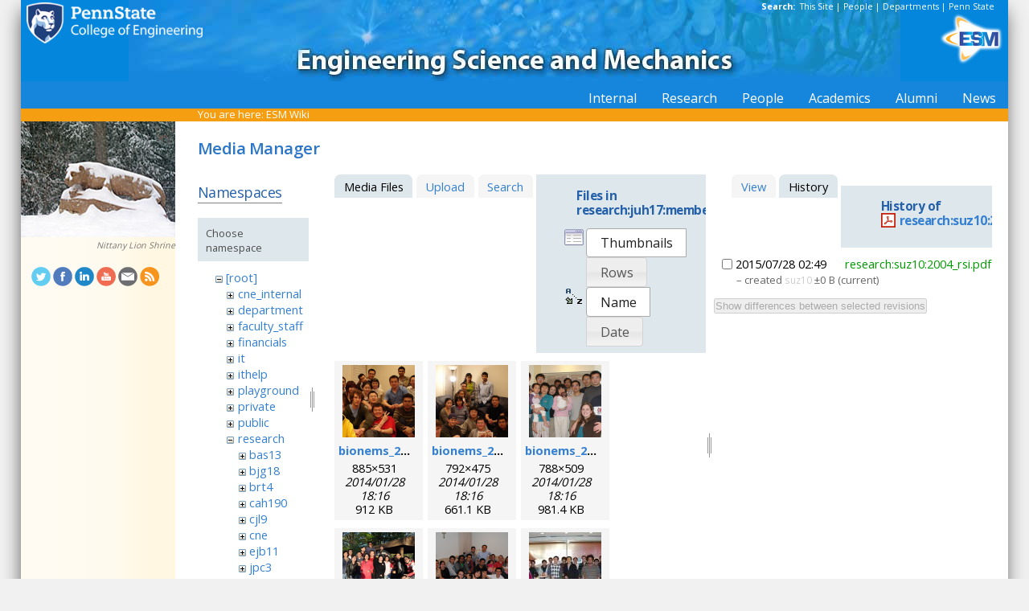

--- FILE ---
content_type: text/html; charset=utf-8
request_url: https://sites.esm.psu.edu/wiki/start?ns=research%3Ajuh17%3Amembers&tab_files=files&do=media&tab_details=history&image=research%3Asuz10%3A2004_rsi.pdf
body_size: 44646
content:
<!DOCTYPE html>
<html>
<head>
  <meta http-equiv="Content-Type" content="text/html; charset=utf-8" />
  <title>
    ESM Wiki    [ESM Wiki]
  </title>

  <meta name="generator" content="DokuWiki"/>
<meta name="robots" content="noindex,nofollow"/>
<link rel="search" type="application/opensearchdescription+xml" href="/wiki/lib/exe/opensearch.php" title="ESM Wiki"/>
<link rel="start" href="/wiki/"/>
<link rel="contents" href="/wiki/start?do=index" title="Sitemap"/>
<link rel="manifest" href="/wiki/lib/exe/manifest.php"/>
<link rel="alternate" type="application/rss+xml" title="Recent Changes" href="/wiki/feed.php"/>
<link rel="alternate" type="application/rss+xml" title="Current namespace" href="/wiki/feed.php?mode=list&amp;ns=research:juh17:members"/>
<link rel="alternate" type="text/html" title="Plain HTML" href="/wiki/_export/xhtml/start"/>
<link rel="alternate" type="text/plain" title="Wiki Markup" href="/wiki/_export/raw/start"/>
<link rel="stylesheet" href="/wiki/lib/exe/css.php?t=public&amp;tseed=d4ec959b682cd820a9917dbc21725a30"/>
<!--[if gte IE 9]><!-->
<script >/*<![CDATA[*/var NS='research:juh17:members';var JSINFO = {"id":"start","namespace":"research:juh17:members","ACT":"media","useHeadingNavigation":1,"useHeadingContent":1};
/*!]]>*/</script>
<script src="/wiki/lib/exe/jquery.php?tseed=f0349b609f9b91a485af8fd8ecd4aea4" defer="defer">/*<![CDATA[*/
/*!]]>*/</script>
<script src="/wiki/lib/exe/js.php?t=public&amp;tseed=d4ec959b682cd820a9917dbc21725a30" defer="defer">/*<![CDATA[*/
/*!]]>*/</script>
<!--<![endif]-->
<link href="/css/inside.css" rel="stylesheet" type="text/css" />
<link href='https://fonts.googleapis.com/css?family=Open+Sans:700,600,400' rel='stylesheet' type='text/css'>
  <link rel="shortcut icon" href="/wiki/lib/tpl/public/images/favicon.ico" />
<link rel="apple-touch-icon" href="/wiki/lib/tpl/public/images/apple-touch-icon.png" />
<script type="text/javascript">
  // Google Analytics by Bill Ames
  var _gaq = _gaq || [];
  _gaq.push(['_setAccount', 'UA-35002587-1']);
  _gaq.push(['_setDomainName', 'esm.psu.edu']);
  _gaq.push(['_trackPageview']);

  (function() {
    var ga = document.createElement('script'); ga.type = 'text/javascript'; ga.async = true;
    ga.src = ('https:' == document.location.protocol ? 'https://ssl' : 'http://www') + '.google-analytics.com/ga.js';
    var s = document.getElementsByTagName('script')[0]; s.parentNode.insertBefore(ga, s);
  })();

// This code prevents the clicky TOC toggling. - AJM
jQuery(document).ready(function() {
 jQuery('#dw__toc h3').off('click');
});
 
</script>
</head>
<body>
<div id="container">
<div id="multisearch"> 
	<strong>Search: </strong>&nbsp;<a href=https://sites.esm.psu.edu/search>This Site</a> | 
	<a href="http://www.psu.edu/directory/" target="_blank">People</a> | 
	<a href="http://www.psu.edu/directory/dept/" target="_blank">Departments</a> | 
	<a href="http://search.psu.edu" target="_blank">Penn State</a>
</div>
<div id="banner">
    <a href="http://www.psu.edu"><img id="psumark" src="/img2/PSU_mark_reverse-short2.png" alt="Penn State" /></a>
    <a href=http://www.esm.psu.edu><img id="bannerimg" src="/img/banner_blue.jpg" alt="ESM" /></a>
    <a href=http://www.esm.psu.edu/><span id="mobiletitle">Engineering Science<br /> and Mechanics</span><img id="ligature" src="/img2/ligature.png" alt="ESM" /></a>
</div> 
<!-- Masthead Ends Here --><div id="tabs-wrap"><div id="tabs"><ul><li><div class="dropcontainer"><a href="https://sites.esm.psu.edu/"><span>Internal</span></a><ul class="dropdown"></ul></div></li><li><div class="dropcontainer"><a href="http://www.esm.psu.edu/research/index.aspx"><span>Research</span></a><ul class="dropdown"></ul></div></li><li><div class="dropcontainer"><a href="http://www.esm.psu.edu/department/faculty-staff-list.aspx"><span>People</span></a><ul class="dropdown"><li><a href="http://www.esm.psu.edu/department/faculty-list.aspx">Faculty</a></li><li><a href="http://www.esm.psu.edu/department/staff-list.aspx">Staff</a></li><li><a href="http://www.esm.psu.edu/department/faculty-staff-list.aspx">Directory</a></li></ul></div></li><li><div class="dropcontainer"><a href="https://sites.esm.psu.edu"><span>Academics</span></a><ul class="dropdown"><li><a href="http://www.esm.psu.edu/academics/undergraduate/prospective-students.aspx">Undergrad</a></li><li><a href="http://www.esm.psu.edu/academics/graduate/prospective-students.aspx">Graduate</a></li><li><a href="http://www.esm.psu.edu/academics/graduate/one-year-masters-degree-programs.aspx">One-Year <br />Professional Degrees</a></li></ul></div></li><li><div class="dropcontainer"><a href="http://www.esm.psu.edu/alumni/index.aspx"><span>Alumni</span></a><ul class="dropdown"></ul></div></li><li><div class="dropcontainer"><a href="http://www.esm.psu.edu/news/"><span>News</span></a><ul class="dropdown"><li><a href="https://sites.esm.psu.edu/news/">Archives</a></li></ul></div></li></ul></div></div><!-- Tabs Border Starts Here -->
	<div id="tabsBorder">
	<div id="crumbs">
    
          <span class="bchead">You are here: </span><span class="home"><bdi><a href="/wiki/start" class="wikilink1" title="start" data-wiki-id="start">ESM Wiki</a></bdi></span>    	</div>
	</div> <!-- tabsBorder -->
<!-- Tabs Border Ends Here -->

<div id="middle-wrap">
<div id="navigationwrap">
<div id="navigation">
	<div id="sidebar_image"><a href="http://www.psu.edu/ur/about/shrine.html#"><img src="/litecms/media/RandomSidebarImages/46_lion_winter.jpg" width="192" height="144" alt="Nittany Lion Shrine in Winter" title="Nittany Lion Shrine in Winter" /></a><br /><a href="http://www.psu.edu/ur/about/shrine.html#">Nittany Lion Shrine</a></div>	</div> <!-- navigation end --> 
	<div id="socialmedia">
<a href="https://twitter.com/PSUESM" onclick="javascript:window.open(this.href, '', 'menubar=no,toolbar=no,resizable=yes,scrollbars=yes,height=768,width=1024');return false;">
<img src="/litecms/media/social_media/183_twitter.png" width="24" height="24" alt="Twitter Icon" title="Twitter" /></a>
<a href="https://www.facebook.com/psuesm" onclick="javascript:window.open(this.href, '', 'menubar=no,toolbar=no,resizable=yes,scrollbars=yes,height=768,width=1024');return false;"><img src="/litecms/media/social_media/177_facebook.png" width="24" height="24" alt="Facebook icon" title="Facebook" /></a>
<!-- <a href="http://www.linkedin.com/groups?gid=155040" onclick="javascript:window.open(this.href, '', 'menubar=no,toolbar=no,resizable=yes,scrollbars=yes,height=768,width=1024');return false;"><img src="/litecms/media/social_media/180_linkedin.png" width="24" height="24" alt="LinkedIn icon" title="LinkedIn" /></a> -->
<a href="https://www.linkedin.com/groups/13339066/" onclick="javascript:window.open(this.href, '', 'menubar=no,toolbar=no,resizable=yes,scrollbars=yes,height=768,width=1024');return false;"><img src="/litecms/media/social_media/180_linkedin.png" width="24" height="24" alt="LinkedIn icon" title="LinkedIn" /></a>
<a href="http://www.youtube.com/user/PSUESM" onclick="javascript:window.open(this.href, '', 'menubar=no,toolbar=no,resizable=yes,scrollbars=yes,height=768,width=1024');return false;"><img src="/litecms/media/social_media/181_youtube.png" width="24" height="24" alt="YoutTube" title="YouTube" /></a>
<a href="http://www.esm.psu.edu/contact" onclick="javascript:window.open(this.href, '', 'menubar=no,toolbar=no,resizable=yes,scrollbars=yes,height=768,width=1024');return false;"><img src="/litecms/media/social_media/185_email.png" width="24" height="24" alt="Email icon" title="Email" /></a>
<a href="http://www.esm.psu.edu/news/xml-rss2.php" onclick="javascript:window.open(this.href, '', 'menubar=no,toolbar=no,resizable=yes,scrollbars=yes,height=768,width=1024');return false;"><img src="/litecms/media/social_media/182_rss.png" width="24" height="24" alt="RSS icon" title="ESM Blog" /></a>
</div><!--socialmedia--></div> <!-- navigationwrap end -->

<div id="content-wrap">
<!-- Content Starts Here -->
<div id="content" class="dokuwiki">
<div id="mediamanager__page">
<h1>Media Manager</h1>
<div class="panel namespaces">
<h2>Namespaces</h2>
<div class="panelHeader">Choose namespace</div>
<div class="panelContent" id="media__tree">

<ul class="idx">
<li class="media level0 open"><img src="/wiki/lib/images/minus.gif" alt="−" /><div class="li"><a href="/wiki/start?ns=&amp;tab_files=files&amp;do=media&amp;tab_details=history&amp;image=research%3Asuz10%3A2004_rsi.pdf" class="idx_dir">[root]</a></div>
<ul class="idx">
<li class="media level1 closed"><img src="/wiki/lib/images/plus.gif" alt="+" /><div class="li"><a href="/wiki/start?ns=cne_internal&amp;tab_files=files&amp;do=media&amp;tab_details=history&amp;image=research%3Asuz10%3A2004_rsi.pdf" class="idx_dir">cne_internal</a></div></li>
<li class="media level1 closed"><img src="/wiki/lib/images/plus.gif" alt="+" /><div class="li"><a href="/wiki/start?ns=department&amp;tab_files=files&amp;do=media&amp;tab_details=history&amp;image=research%3Asuz10%3A2004_rsi.pdf" class="idx_dir">department</a></div></li>
<li class="media level1 closed"><img src="/wiki/lib/images/plus.gif" alt="+" /><div class="li"><a href="/wiki/start?ns=faculty_staff&amp;tab_files=files&amp;do=media&amp;tab_details=history&amp;image=research%3Asuz10%3A2004_rsi.pdf" class="idx_dir">faculty_staff</a></div></li>
<li class="media level1 closed"><img src="/wiki/lib/images/plus.gif" alt="+" /><div class="li"><a href="/wiki/start?ns=financials&amp;tab_files=files&amp;do=media&amp;tab_details=history&amp;image=research%3Asuz10%3A2004_rsi.pdf" class="idx_dir">financials</a></div></li>
<li class="media level1 closed"><img src="/wiki/lib/images/plus.gif" alt="+" /><div class="li"><a href="/wiki/start?ns=it&amp;tab_files=files&amp;do=media&amp;tab_details=history&amp;image=research%3Asuz10%3A2004_rsi.pdf" class="idx_dir">it</a></div></li>
<li class="media level1 closed"><img src="/wiki/lib/images/plus.gif" alt="+" /><div class="li"><a href="/wiki/start?ns=ithelp&amp;tab_files=files&amp;do=media&amp;tab_details=history&amp;image=research%3Asuz10%3A2004_rsi.pdf" class="idx_dir">ithelp</a></div></li>
<li class="media level1 closed"><img src="/wiki/lib/images/plus.gif" alt="+" /><div class="li"><a href="/wiki/start?ns=playground&amp;tab_files=files&amp;do=media&amp;tab_details=history&amp;image=research%3Asuz10%3A2004_rsi.pdf" class="idx_dir">playground</a></div></li>
<li class="media level1 closed"><img src="/wiki/lib/images/plus.gif" alt="+" /><div class="li"><a href="/wiki/start?ns=private&amp;tab_files=files&amp;do=media&amp;tab_details=history&amp;image=research%3Asuz10%3A2004_rsi.pdf" class="idx_dir">private</a></div></li>
<li class="media level1 closed"><img src="/wiki/lib/images/plus.gif" alt="+" /><div class="li"><a href="/wiki/start?ns=public&amp;tab_files=files&amp;do=media&amp;tab_details=history&amp;image=research%3Asuz10%3A2004_rsi.pdf" class="idx_dir">public</a></div></li>
<li class="media level1 open"><img src="/wiki/lib/images/minus.gif" alt="−" /><div class="li"><a href="/wiki/start?ns=research&amp;tab_files=files&amp;do=media&amp;tab_details=history&amp;image=research%3Asuz10%3A2004_rsi.pdf" class="idx_dir">research</a></div>
<ul class="idx">
<li class="media level2 closed"><img src="/wiki/lib/images/plus.gif" alt="+" /><div class="li"><a href="/wiki/start?ns=research%3Abas13&amp;tab_files=files&amp;do=media&amp;tab_details=history&amp;image=research%3Asuz10%3A2004_rsi.pdf" class="idx_dir">bas13</a></div></li>
<li class="media level2 closed"><img src="/wiki/lib/images/plus.gif" alt="+" /><div class="li"><a href="/wiki/start?ns=research%3Abjg18&amp;tab_files=files&amp;do=media&amp;tab_details=history&amp;image=research%3Asuz10%3A2004_rsi.pdf" class="idx_dir">bjg18</a></div></li>
<li class="media level2 closed"><img src="/wiki/lib/images/plus.gif" alt="+" /><div class="li"><a href="/wiki/start?ns=research%3Abrt4&amp;tab_files=files&amp;do=media&amp;tab_details=history&amp;image=research%3Asuz10%3A2004_rsi.pdf" class="idx_dir">brt4</a></div></li>
<li class="media level2 closed"><img src="/wiki/lib/images/plus.gif" alt="+" /><div class="li"><a href="/wiki/start?ns=research%3Acah190&amp;tab_files=files&amp;do=media&amp;tab_details=history&amp;image=research%3Asuz10%3A2004_rsi.pdf" class="idx_dir">cah190</a></div></li>
<li class="media level2 closed"><img src="/wiki/lib/images/plus.gif" alt="+" /><div class="li"><a href="/wiki/start?ns=research%3Acjl9&amp;tab_files=files&amp;do=media&amp;tab_details=history&amp;image=research%3Asuz10%3A2004_rsi.pdf" class="idx_dir">cjl9</a></div></li>
<li class="media level2 closed"><img src="/wiki/lib/images/plus.gif" alt="+" /><div class="li"><a href="/wiki/start?ns=research%3Acne&amp;tab_files=files&amp;do=media&amp;tab_details=history&amp;image=research%3Asuz10%3A2004_rsi.pdf" class="idx_dir">cne</a></div></li>
<li class="media level2 closed"><img src="/wiki/lib/images/plus.gif" alt="+" /><div class="li"><a href="/wiki/start?ns=research%3Aejb11&amp;tab_files=files&amp;do=media&amp;tab_details=history&amp;image=research%3Asuz10%3A2004_rsi.pdf" class="idx_dir">ejb11</a></div></li>
<li class="media level2 closed"><img src="/wiki/lib/images/plus.gif" alt="+" /><div class="li"><a href="/wiki/start?ns=research%3Ajpc3&amp;tab_files=files&amp;do=media&amp;tab_details=history&amp;image=research%3Asuz10%3A2004_rsi.pdf" class="idx_dir">jpc3</a></div></li>
<li class="media level2 open"><img src="/wiki/lib/images/minus.gif" alt="−" /><div class="li"><a href="/wiki/start?ns=research%3Ajuh17&amp;tab_files=files&amp;do=media&amp;tab_details=history&amp;image=research%3Asuz10%3A2004_rsi.pdf" class="idx_dir">juh17</a></div>
<ul class="idx">
<li class="media level3 closed"><img src="/wiki/lib/images/plus.gif" alt="+" /><div class="li"><a href="/wiki/start?ns=research%3Ajuh17%3Acoverimage&amp;tab_files=files&amp;do=media&amp;tab_details=history&amp;image=research%3Asuz10%3A2004_rsi.pdf" class="idx_dir">coverimage</a></div></li>
<li class="media level3 closed"><img src="/wiki/lib/images/plus.gif" alt="+" /><div class="li"><a href="/wiki/start?ns=research%3Ajuh17%3Afacilities&amp;tab_files=files&amp;do=media&amp;tab_details=history&amp;image=research%3Asuz10%3A2004_rsi.pdf" class="idx_dir">facilities</a></div></li>
<li class="media level3 closed"><img src="/wiki/lib/images/plus.gif" alt="+" /><div class="li"><a href="/wiki/start?ns=research%3Ajuh17%3Ainternal&amp;tab_files=files&amp;do=media&amp;tab_details=history&amp;image=research%3Asuz10%3A2004_rsi.pdf" class="idx_dir">internal</a></div></li>
<li class="media level3 open"><img src="/wiki/lib/images/minus.gif" alt="−" /><div class="li"><a href="/wiki/start?ns=research%3Ajuh17%3Amembers&amp;tab_files=files&amp;do=media&amp;tab_details=history&amp;image=research%3Asuz10%3A2004_rsi.pdf" class="idx_dir">members</a></div>
<ul class="idx">
<li class="media level4 closed"><img src="/wiki/lib/images/plus.gif" alt="+" /><div class="li"><a href="/wiki/start?ns=research%3Ajuh17%3Amembers%3Aahmad_ahsan_nawaz&amp;tab_files=files&amp;do=media&amp;tab_details=history&amp;image=research%3Asuz10%3A2004_rsi.pdf" class="idx_dir">ahmad_ahsan_nawaz</a></div></li>
<li class="media level4 closed"><img src="/wiki/lib/images/plus.gif" alt="+" /><div class="li"><a href="/wiki/start?ns=research%3Ajuh17%3Amembers%3Aalumni&amp;tab_files=files&amp;do=media&amp;tab_details=history&amp;image=research%3Asuz10%3A2004_rsi.pdf" class="idx_dir">alumni</a></div></li>
<li class="media level4 closed"><img src="/wiki/lib/images/plus.gif" alt="+" /><div class="li"><a href="/wiki/start?ns=research%3Ajuh17%3Amembers%3Abingxin_zhang&amp;tab_files=files&amp;do=media&amp;tab_details=history&amp;image=research%3Asuz10%3A2004_rsi.pdf" class="idx_dir">bingxin_zhang</a></div></li>
<li class="media level4 closed"><img src="/wiki/lib/images/plus.gif" alt="+" /><div class="li"><a href="/wiki/start?ns=research%3Ajuh17%3Amembers%3Abrian_kiraly&amp;tab_files=files&amp;do=media&amp;tab_details=history&amp;image=research%3Asuz10%3A2004_rsi.pdf" class="idx_dir">brian_kiraly</a></div></li>
<li class="media level4 closed"><img src="/wiki/lib/images/plus.gif" alt="+" /><div class="li"><a href="/wiki/start?ns=research%3Ajuh17%3Amembers%3Adaniel_ahmed&amp;tab_files=files&amp;do=media&amp;tab_details=history&amp;image=research%3Asuz10%3A2004_rsi.pdf" class="idx_dir">daniel_ahmed</a></div></li>
<li class="media level4 closed"><img src="/wiki/lib/images/plus.gif" alt="+" /><div class="li"><a href="/wiki/start?ns=research%3Ajuh17%3Amembers%3Adr.huang&amp;tab_files=files&amp;do=media&amp;tab_details=history&amp;image=research%3Asuz10%3A2004_rsi.pdf" class="idx_dir">dr.huang</a></div></li>
<li class="media level4 closed"><img src="/wiki/lib/images/plus.gif" alt="+" /><div class="li"><a href="/wiki/start?ns=research%3Ajuh17%3Amembers%3Ajoe_smalley&amp;tab_files=files&amp;do=media&amp;tab_details=history&amp;image=research%3Asuz10%3A2004_rsi.pdf" class="idx_dir">joe_smalley</a></div></li>
<li class="media level4 closed"><img src="/wiki/lib/images/plus.gif" alt="+" /><div class="li"><a href="/wiki/start?ns=research%3Ajuh17%3Amembers%3Amengqian_lu&amp;tab_files=files&amp;do=media&amp;tab_details=history&amp;image=research%3Asuz10%3A2004_rsi.pdf" class="idx_dir">mengqian_lu</a></div></li>
<li class="media level4 closed"><img src="/wiki/lib/images/plus.gif" alt="+" /><div class="li"><a href="/wiki/start?ns=research%3Ajuh17%3Amembers%3Amichael_lapsley&amp;tab_files=files&amp;do=media&amp;tab_details=history&amp;image=research%3Asuz10%3A2004_rsi.pdf" class="idx_dir">michael_lapsley</a></div></li>
<li class="media level4 closed"><img src="/wiki/lib/images/plus.gif" alt="+" /><div class="li"><a href="/wiki/start?ns=research%3Ajuh17%3Amembers%3Apohsun_huang&amp;tab_files=files&amp;do=media&amp;tab_details=history&amp;image=research%3Asuz10%3A2004_rsi.pdf" class="idx_dir">pohsun_huang</a></div></li>
<li class="media level4 closed"><img src="/wiki/lib/images/plus.gif" alt="+" /><div class="li"><a href="/wiki/start?ns=research%3Ajuh17%3Amembers%3Aqingzhen_hao&amp;tab_files=files&amp;do=media&amp;tab_details=history&amp;image=research%3Asuz10%3A2004_rsi.pdf" class="idx_dir">qingzhen_hao</a></div></li>
<li class="media level4 closed"><img src="/wiki/lib/images/plus.gif" alt="+" /><div class="li"><a href="/wiki/start?ns=research%3Ajuh17%3Amembers%3Asixing_li&amp;tab_files=files&amp;do=media&amp;tab_details=history&amp;image=research%3Asuz10%3A2004_rsi.pdf" class="idx_dir">sixing_li</a></div></li>
<li class="media level4 closed"><img src="/wiki/lib/images/plus.gif" alt="+" /><div class="li"><a href="/wiki/start?ns=research%3Ajuh17%3Amembers%3Asz-chin_steven_lin&amp;tab_files=files&amp;do=media&amp;tab_details=history&amp;image=research%3Asuz10%3A2004_rsi.pdf" class="idx_dir">sz-chin_steven_lin</a></div></li>
<li class="media level4 closed"><img src="/wiki/lib/images/plus.gif" alt="+" /><div class="li"><a href="/wiki/start?ns=research%3Ajuh17%3Amembers%3Aundergrad&amp;tab_files=files&amp;do=media&amp;tab_details=history&amp;image=research%3Asuz10%3A2004_rsi.pdf" class="idx_dir">undergrad</a></div></li>
<li class="media level4 closed"><img src="/wiki/lib/images/plus.gif" alt="+" /><div class="li"><a href="/wiki/start?ns=research%3Ajuh17%3Amembers%3Avisiting&amp;tab_files=files&amp;do=media&amp;tab_details=history&amp;image=research%3Asuz10%3A2004_rsi.pdf" class="idx_dir">visiting</a></div></li>
<li class="media level4 closed"><img src="/wiki/lib/images/plus.gif" alt="+" /><div class="li"><a href="/wiki/start?ns=research%3Ajuh17%3Amembers%3Axiaoyun_ding&amp;tab_files=files&amp;do=media&amp;tab_details=history&amp;image=research%3Asuz10%3A2004_rsi.pdf" class="idx_dir">xiaoyun_ding</a></div></li>
<li class="media level4 closed"><img src="/wiki/lib/images/plus.gif" alt="+" /><div class="li"><a href="/wiki/start?ns=research%3Ajuh17%3Amembers%3Ayanhui_zhao&amp;tab_files=files&amp;do=media&amp;tab_details=history&amp;image=research%3Asuz10%3A2004_rsi.pdf" class="idx_dir">yanhui_zhao</a></div></li>
<li class="media level4 closed"><img src="/wiki/lib/images/plus.gif" alt="+" /><div class="li"><a href="/wiki/start?ns=research%3Ajuh17%3Amembers%3Ayuliang_xie&amp;tab_files=files&amp;do=media&amp;tab_details=history&amp;image=research%3Asuz10%3A2004_rsi.pdf" class="idx_dir">yuliang_xie</a></div></li>
</ul>
</li>
<li class="media level3 closed"><img src="/wiki/lib/images/plus.gif" alt="+" /><div class="li"><a href="/wiki/start?ns=research%3Ajuh17%3Anews&amp;tab_files=files&amp;do=media&amp;tab_details=history&amp;image=research%3Asuz10%3A2004_rsi.pdf" class="idx_dir">news</a></div></li>
<li class="media level3 closed"><img src="/wiki/lib/images/plus.gif" alt="+" /><div class="li"><a href="/wiki/start?ns=research%3Ajuh17%3Aportraits&amp;tab_files=files&amp;do=media&amp;tab_details=history&amp;image=research%3Asuz10%3A2004_rsi.pdf" class="idx_dir">portraits</a></div></li>
<li class="media level3 closed"><img src="/wiki/lib/images/plus.gif" alt="+" /><div class="li"><a href="/wiki/start?ns=research%3Ajuh17%3Apublication&amp;tab_files=files&amp;do=media&amp;tab_details=history&amp;image=research%3Asuz10%3A2004_rsi.pdf" class="idx_dir">publication</a></div></li>
<li class="media level3 closed"><img src="/wiki/lib/images/plus.gif" alt="+" /><div class="li"><a href="/wiki/start?ns=research%3Ajuh17%3Aresearch&amp;tab_files=files&amp;do=media&amp;tab_details=history&amp;image=research%3Asuz10%3A2004_rsi.pdf" class="idx_dir">research</a></div></li>
</ul>
</li>
<li class="media level2 closed"><img src="/wiki/lib/images/plus.gif" alt="+" /><div class="li"><a href="/wiki/start?ns=research%3Alhf10&amp;tab_files=files&amp;do=media&amp;tab_details=history&amp;image=research%3Asuz10%3A2004_rsi.pdf" class="idx_dir">lhf10</a></div></li>
<li class="media level2 closed"><img src="/wiki/lib/images/plus.gif" alt="+" /><div class="li"><a href="/wiki/start?ns=research%3Amcd18&amp;tab_files=files&amp;do=media&amp;tab_details=history&amp;image=research%3Asuz10%3A2004_rsi.pdf" class="idx_dir">mcd18</a></div></li>
<li class="media level2 closed"><img src="/wiki/lib/images/plus.gif" alt="+" /><div class="li"><a href="/wiki/start?ns=research%3Amwh4&amp;tab_files=files&amp;do=media&amp;tab_details=history&amp;image=research%3Asuz10%3A2004_rsi.pdf" class="idx_dir">mwh4</a></div></li>
<li class="media level2 closed"><img src="/wiki/lib/images/plus.gif" alt="+" /><div class="li"><a href="/wiki/start?ns=research%3Amxl46&amp;tab_files=files&amp;do=media&amp;tab_details=history&amp;image=research%3Asuz10%3A2004_rsi.pdf" class="idx_dir">mxl46</a></div></li>
<li class="media level2 closed"><img src="/wiki/lib/images/plus.gif" alt="+" /><div class="li"><a href="/wiki/start?ns=research%3Aooa1&amp;tab_files=files&amp;do=media&amp;tab_details=history&amp;image=research%3Asuz10%3A2004_rsi.pdf" class="idx_dir">ooa1</a></div></li>
<li class="media level2 closed"><img src="/wiki/lib/images/plus.gif" alt="+" /><div class="li"><a href="/wiki/start?ns=research%3Apjd17&amp;tab_files=files&amp;do=media&amp;tab_details=history&amp;image=research%3Asuz10%3A2004_rsi.pdf" class="idx_dir">pjd17</a></div></li>
<li class="media level2 closed"><img src="/wiki/lib/images/plus.gif" alt="+" /><div class="li"><a href="/wiki/start?ns=research%3Apml8&amp;tab_files=files&amp;do=media&amp;tab_details=history&amp;image=research%3Asuz10%3A2004_rsi.pdf" class="idx_dir">pml8</a></div></li>
<li class="media level2 closed"><img src="/wiki/lib/images/plus.gif" alt="+" /><div class="li"><a href="/wiki/start?ns=research%3Arfh13&amp;tab_files=files&amp;do=media&amp;tab_details=history&amp;image=research%3Asuz10%3A2004_rsi.pdf" class="idx_dir">rfh13</a></div></li>
<li class="media level2 closed"><img src="/wiki/lib/images/plus.gif" alt="+" /><div class="li"><a href="/wiki/start?ns=research%3Asjf2&amp;tab_files=files&amp;do=media&amp;tab_details=history&amp;image=research%3Asuz10%3A2004_rsi.pdf" class="idx_dir">sjf2</a></div></li>
<li class="media level2 closed"><img src="/wiki/lib/images/plus.gif" alt="+" /><div class="li"><a href="/wiki/start?ns=research%3Asuz10&amp;tab_files=files&amp;do=media&amp;tab_details=history&amp;image=research%3Asuz10%3A2004_rsi.pdf" class="idx_dir">suz10</a></div></li>
</ul>
</li>
<li class="media level1 closed"><img src="/wiki/lib/images/plus.gif" alt="+" /><div class="li"><a href="/wiki/start?ns=staff&amp;tab_files=files&amp;do=media&amp;tab_details=history&amp;image=research%3Asuz10%3A2004_rsi.pdf" class="idx_dir">staff</a></div></li>
<li class="media level1 closed"><img src="/wiki/lib/images/plus.gif" alt="+" /><div class="li"><a href="/wiki/start?ns=video&amp;tab_files=files&amp;do=media&amp;tab_details=history&amp;image=research%3Asuz10%3A2004_rsi.pdf" class="idx_dir">video</a></div></li>
<li class="media level1 closed"><img src="/wiki/lib/images/plus.gif" alt="+" /><div class="li"><a href="/wiki/start?ns=wiki&amp;tab_files=files&amp;do=media&amp;tab_details=history&amp;image=research%3Asuz10%3A2004_rsi.pdf" class="idx_dir">wiki</a></div></li>
</ul></li>
</ul>
</div>
</div>
<div class="panel filelist">
<h2 class="a11y">Media Files</h2>
<ul class="tabs">
<li><strong>Media Files</strong></li>
<li><a href="/wiki/start?tab_files=upload&amp;do=media&amp;tab_details=history&amp;image=research%3Asuz10%3A2004_rsi.pdf&amp;ns=research%3Ajuh17%3Amembers">Upload</a></li>
<li><a href="/wiki/start?tab_files=search&amp;do=media&amp;tab_details=history&amp;image=research%3Asuz10%3A2004_rsi.pdf&amp;ns=research%3Ajuh17%3Amembers">Search</a></li>
</ul>
<div class="panelHeader">
<h3>Files in <strong>research:juh17:members</strong></h3>
<form method="get" action="/wiki/start" class="options doku_form" accept-charset="utf-8"><input type="hidden" name="sectok" value="" /><input type="hidden" name="do" value="media" /><input type="hidden" name="tab_files" value="files" /><input type="hidden" name="tab_details" value="history" /><input type="hidden" name="image" value="research:suz10:2004_rsi.pdf" /><input type="hidden" name="ns" value="research:juh17:members" /><div class="no"><ul>
<li class="listType"><label for="listType__thumbs" class="thumbs">
<input name="list_dwmedia" type="radio" value="thumbs" id="listType__thumbs" class="thumbs" checked="checked" />
<span>Thumbnails</span>
</label><label for="listType__rows" class="rows">
<input name="list_dwmedia" type="radio" value="rows" id="listType__rows" class="rows" />
<span>Rows</span>
</label></li>
<li class="sortBy"><label for="sortBy__name" class="name">
<input name="sort_dwmedia" type="radio" value="name" id="sortBy__name" class="name" checked="checked" />
<span>Name</span>
</label><label for="sortBy__date" class="date">
<input name="sort_dwmedia" type="radio" value="date" id="sortBy__date" class="date" />
<span>Date</span>
</label></li>
<li><button value="1" type="submit">Apply</button></li>
</ul>
</div></form></div>
<div class="panelContent">
<ul class="thumbs"><li><dl title="bionems_2006.png"><dt><a id="l_:research:juh17:members:bionems_2006.png" class="image thumb" href="/wiki/start?image=research%3Ajuh17%3Amembers%3Abionems_2006.png&amp;ns=research%3Ajuh17%3Amembers&amp;tab_details=view&amp;do=media&amp;tab_files=files"><img src="/wiki/_media/research:juh17:members:bionems_2006.png?w=90&amp;h=90&amp;tok=5f72f0" alt="bionems_2006.png" loading="lazy" width="90" height="90" /></a></dt><dd class="name"><a href="/wiki/start?image=research%3Ajuh17%3Amembers%3Abionems_2006.png&amp;ns=research%3Ajuh17%3Amembers&amp;tab_details=view&amp;do=media&amp;tab_files=files" id="h_:research:juh17:members:bionems_2006.png">bionems_2006.png</a></dd><dd class="size">885&#215;531</dd><dd class="date">2014/01/28 18:16</dd><dd class="filesize">912 KB</dd></dl></li><li><dl title="bionems_2007.png"><dt><a id="l_:research:juh17:members:bionems_2007.png" class="image thumb" href="/wiki/start?image=research%3Ajuh17%3Amembers%3Abionems_2007.png&amp;ns=research%3Ajuh17%3Amembers&amp;tab_details=view&amp;do=media&amp;tab_files=files"><img src="/wiki/_media/research:juh17:members:bionems_2007.png?w=90&amp;h=90&amp;tok=96bc56" alt="bionems_2007.png" loading="lazy" width="90" height="90" /></a></dt><dd class="name"><a href="/wiki/start?image=research%3Ajuh17%3Amembers%3Abionems_2007.png&amp;ns=research%3Ajuh17%3Amembers&amp;tab_details=view&amp;do=media&amp;tab_files=files" id="h_:research:juh17:members:bionems_2007.png">bionems_2007.png</a></dd><dd class="size">792&#215;475</dd><dd class="date">2014/01/28 18:16</dd><dd class="filesize">661.1 KB</dd></dl></li><li><dl title="bionems_2008.png"><dt><a id="l_:research:juh17:members:bionems_2008.png" class="image thumb" href="/wiki/start?image=research%3Ajuh17%3Amembers%3Abionems_2008.png&amp;ns=research%3Ajuh17%3Amembers&amp;tab_details=view&amp;do=media&amp;tab_files=files"><img src="/wiki/_media/research:juh17:members:bionems_2008.png?w=90&amp;h=90&amp;tok=bba7c8" alt="bionems_2008.png" loading="lazy" width="90" height="90" /></a></dt><dd class="name"><a href="/wiki/start?image=research%3Ajuh17%3Amembers%3Abionems_2008.png&amp;ns=research%3Ajuh17%3Amembers&amp;tab_details=view&amp;do=media&amp;tab_files=files" id="h_:research:juh17:members:bionems_2008.png">bionems_2008.png</a></dd><dd class="size">788&#215;509</dd><dd class="date">2014/01/28 18:16</dd><dd class="filesize">981.4 KB</dd></dl></li><li><dl title="bionems_2010.png"><dt><a id="l_:research:juh17:members:bionems_2010.png" class="image thumb" href="/wiki/start?image=research%3Ajuh17%3Amembers%3Abionems_2010.png&amp;ns=research%3Ajuh17%3Amembers&amp;tab_details=view&amp;do=media&amp;tab_files=files"><img src="/wiki/_media/research:juh17:members:bionems_2010.png?w=90&amp;h=90&amp;tok=c03057" alt="bionems_2010.png" loading="lazy" width="90" height="90" /></a></dt><dd class="name"><a href="/wiki/start?image=research%3Ajuh17%3Amembers%3Abionems_2010.png&amp;ns=research%3Ajuh17%3Amembers&amp;tab_details=view&amp;do=media&amp;tab_files=files" id="h_:research:juh17:members:bionems_2010.png">bionems_2010.png</a></dd><dd class="size">788&#215;509</dd><dd class="date">2014/01/28 18:16</dd><dd class="filesize">982.2 KB</dd></dl></li><li><dl title="bionems_2011.png"><dt><a id="l_:research:juh17:members:bionems_2011.png" class="image thumb" href="/wiki/start?image=research%3Ajuh17%3Amembers%3Abionems_2011.png&amp;ns=research%3Ajuh17%3Amembers&amp;tab_details=view&amp;do=media&amp;tab_files=files"><img src="/wiki/_media/research:juh17:members:bionems_2011.png?w=90&amp;h=90&amp;tok=d82302" alt="bionems_2011.png" loading="lazy" width="90" height="90" /></a></dt><dd class="name"><a href="/wiki/start?image=research%3Ajuh17%3Amembers%3Abionems_2011.png&amp;ns=research%3Ajuh17%3Amembers&amp;tab_details=view&amp;do=media&amp;tab_files=files" id="h_:research:juh17:members:bionems_2011.png">bionems_2011.png</a></dd><dd class="size">788&#215;509</dd><dd class="date">2014/01/28 18:16</dd><dd class="filesize">762 KB</dd></dl></li><li><dl title="bionems_2012.jpg"><dt><a id="l_:research:juh17:members:bionems_2012.jpg" class="image thumb" href="/wiki/start?image=research%3Ajuh17%3Amembers%3Abionems_2012.jpg&amp;ns=research%3Ajuh17%3Amembers&amp;tab_details=view&amp;do=media&amp;tab_files=files"><img src="/wiki/_media/research:juh17:members:bionems_2012.jpg?w=90&amp;h=90&amp;tok=a74874" alt="bionems_2012.jpg" loading="lazy" width="90" height="90" /></a></dt><dd class="name"><a href="/wiki/start?image=research%3Ajuh17%3Amembers%3Abionems_2012.jpg&amp;ns=research%3Ajuh17%3Amembers&amp;tab_details=view&amp;do=media&amp;tab_files=files" id="h_:research:juh17:members:bionems_2012.jpg">bionems_2012.jpg</a></dd><dd class="size">3872&#215;2592</dd><dd class="date">2014/01/28 18:16</dd><dd class="filesize">3.8 MB</dd></dl></li><li><dl title="bionems_2013.jpg"><dt><a id="l_:research:juh17:members:bionems_2013.jpg" class="image thumb" href="/wiki/start?image=research%3Ajuh17%3Amembers%3Abionems_2013.jpg&amp;ns=research%3Ajuh17%3Amembers&amp;tab_details=view&amp;do=media&amp;tab_files=files"><img src="/wiki/_media/research:juh17:members:bionems_2013.jpg?w=90&amp;h=90&amp;tok=4a61ab" alt="bionems_2013.jpg" loading="lazy" width="90" height="90" /></a></dt><dd class="name"><a href="/wiki/start?image=research%3Ajuh17%3Amembers%3Abionems_2013.jpg&amp;ns=research%3Ajuh17%3Amembers&amp;tab_details=view&amp;do=media&amp;tab_files=files" id="h_:research:juh17:members:bionems_2013.jpg">bionems_2013.jpg</a></dd><dd class="size">3088&#215;2056</dd><dd class="date">2014/05/11 07:43</dd><dd class="filesize">3.5 MB</dd></dl></li><li><dl title="bionems_2014.jpg"><dt><a id="l_:research:juh17:members:bionems_2014.jpg" class="image thumb" href="/wiki/start?image=research%3Ajuh17%3Amembers%3Abionems_2014.jpg&amp;ns=research%3Ajuh17%3Amembers&amp;tab_details=view&amp;do=media&amp;tab_files=files"><img src="/wiki/_media/research:juh17:members:bionems_2014.jpg?w=90&amp;h=90&amp;tok=644e0e" alt="bionems_2014.jpg" loading="lazy" width="90" height="90" /></a></dt><dd class="name"><a href="/wiki/start?image=research%3Ajuh17%3Amembers%3Abionems_2014.jpg&amp;ns=research%3Ajuh17%3Amembers&amp;tab_details=view&amp;do=media&amp;tab_files=files" id="h_:research:juh17:members:bionems_2014.jpg">bionems_2014.jpg</a></dd><dd class="size">3264&#215;2448</dd><dd class="date">2014/05/11 07:43</dd><dd class="filesize">3.2 MB</dd></dl></li><li><dl title="dsc00336.jpg"><dt><a id="l_:research:juh17:members:dsc00336.jpg" class="image thumb" href="/wiki/start?image=research%3Ajuh17%3Amembers%3Adsc00336.jpg&amp;ns=research%3Ajuh17%3Amembers&amp;tab_details=view&amp;do=media&amp;tab_files=files"><img src="/wiki/_media/research:juh17:members:dsc00336.jpg?w=90&amp;h=90&amp;tok=e19c6d" alt="dsc00336.jpg" loading="lazy" width="90" height="90" /></a></dt><dd class="name"><a href="/wiki/start?image=research%3Ajuh17%3Amembers%3Adsc00336.jpg&amp;ns=research%3Ajuh17%3Amembers&amp;tab_details=view&amp;do=media&amp;tab_files=files" id="h_:research:juh17:members:dsc00336.jpg">dsc00336.jpg</a></dd><dd class="size">3648&#215;2736</dd><dd class="date">2014/01/28 18:16</dd><dd class="filesize">4 MB</dd></dl></li><li><dl title="feng.jpg"><dt><a id="l_:research:juh17:members:feng.jpg" class="image thumb" href="/wiki/start?image=research%3Ajuh17%3Amembers%3Afeng.jpg&amp;ns=research%3Ajuh17%3Amembers&amp;tab_details=view&amp;do=media&amp;tab_files=files"><img src="/wiki/_media/research:juh17:members:feng.jpg?w=90&amp;h=90&amp;tok=76c2b1" alt="feng.jpg" loading="lazy" width="90" height="90" /></a></dt><dd class="name"><a href="/wiki/start?image=research%3Ajuh17%3Amembers%3Afeng.jpg&amp;ns=research%3Ajuh17%3Amembers&amp;tab_details=view&amp;do=media&amp;tab_files=files" id="h_:research:juh17:members:feng.jpg">feng.jpg</a></dd><dd class="size">6020&#215;6020</dd><dd class="date">2014/01/28 18:16</dd><dd class="filesize">1.3 MB</dd></dl></li><li><dl title="fengguo.jpg"><dt><a id="l_:research:juh17:members:fengguo.jpg" class="image thumb" href="/wiki/start?image=research%3Ajuh17%3Amembers%3Afengguo.jpg&amp;ns=research%3Ajuh17%3Amembers&amp;tab_details=view&amp;do=media&amp;tab_files=files"><img src="/wiki/_media/research:juh17:members:fengguo.jpg?w=90&amp;h=90&amp;tok=63ffb5" alt="fengguo.jpg" loading="lazy" width="90" height="90" /></a></dt><dd class="name"><a href="/wiki/start?image=research%3Ajuh17%3Amembers%3Afengguo.jpg&amp;ns=research%3Ajuh17%3Amembers&amp;tab_details=view&amp;do=media&amp;tab_files=files" id="h_:research:juh17:members:fengguo.jpg">fengguo.jpg</a></dd><dd class="size">4208&#215;5120</dd><dd class="date">2014/01/28 18:16</dd><dd class="filesize">845.3 KB</dd></dl></li><li><dl title="img_0552_rs1.jpg"><dt><a id="l_:research:juh17:members:img_0552_rs1.jpg" class="image thumb" href="/wiki/start?image=research%3Ajuh17%3Amembers%3Aimg_0552_rs1.jpg&amp;ns=research%3Ajuh17%3Amembers&amp;tab_details=view&amp;do=media&amp;tab_files=files"><img src="/wiki/_media/research:juh17:members:img_0552_rs1.jpg?w=90&amp;h=90&amp;tok=90c5e3" alt="img_0552_rs1.jpg" loading="lazy" width="90" height="90" /></a></dt><dd class="name"><a href="/wiki/start?image=research%3Ajuh17%3Amembers%3Aimg_0552_rs1.jpg&amp;ns=research%3Ajuh17%3Amembers&amp;tab_details=view&amp;do=media&amp;tab_files=files" id="h_:research:juh17:members:img_0552_rs1.jpg">img_0552_rs1.jpg</a></dd><dd class="size">915&#215;1024</dd><dd class="date">2014/01/28 18:16</dd><dd class="filesize">244.7 KB</dd></dl></li><li><dl title="jacob.jpg"><dt><a id="l_:research:juh17:members:jacob.jpg" class="image thumb" href="/wiki/start?image=research%3Ajuh17%3Amembers%3Ajacob.jpg&amp;ns=research%3Ajuh17%3Amembers&amp;tab_details=view&amp;do=media&amp;tab_files=files"><img src="/wiki/_media/research:juh17:members:jacob.jpg?w=90&amp;h=90&amp;tok=bc5594" alt="jacob.jpg" loading="lazy" width="90" height="90" /></a></dt><dd class="name"><a href="/wiki/start?image=research%3Ajuh17%3Amembers%3Ajacob.jpg&amp;ns=research%3Ajuh17%3Amembers&amp;tab_details=view&amp;do=media&amp;tab_files=files" id="h_:research:juh17:members:jacob.jpg">jacob.jpg</a></dd><dd class="size">1441&#215;1269</dd><dd class="date">2014/01/28 18:16</dd><dd class="filesize">347.1 KB</dd></dl></li><li><dl title="keith_1.jpg"><dt><a id="l_:research:juh17:members:keith_1.jpg" class="image thumb" href="/wiki/start?image=research%3Ajuh17%3Amembers%3Akeith_1.jpg&amp;ns=research%3Ajuh17%3Amembers&amp;tab_details=view&amp;do=media&amp;tab_files=files"><img src="/wiki/_media/research:juh17:members:keith_1.jpg?w=90&amp;h=90&amp;tok=0eb360" alt="keith_1.jpg" loading="lazy" width="90" height="90" /></a></dt><dd class="name"><a href="/wiki/start?image=research%3Ajuh17%3Amembers%3Akeith_1.jpg&amp;ns=research%3Ajuh17%3Amembers&amp;tab_details=view&amp;do=media&amp;tab_files=files" id="h_:research:juh17:members:keith_1.jpg">keith_1.jpg</a></dd><dd class="size">724&#215;760</dd><dd class="date">2014/01/28 18:16</dd><dd class="filesize">59.5 KB</dd></dl></li><li><dl title="keith_2.jpg"><dt><a id="l_:research:juh17:members:keith_2.jpg" class="image thumb" href="/wiki/start?image=research%3Ajuh17%3Amembers%3Akeith_2.jpg&amp;ns=research%3Ajuh17%3Amembers&amp;tab_details=view&amp;do=media&amp;tab_files=files"><img src="/wiki/_media/research:juh17:members:keith_2.jpg?w=90&amp;h=90&amp;tok=9f1ec0" alt="keith_2.jpg" loading="lazy" width="90" height="90" /></a></dt><dd class="name"><a href="/wiki/start?image=research%3Ajuh17%3Amembers%3Akeith_2.jpg&amp;ns=research%3Ajuh17%3Amembers&amp;tab_details=view&amp;do=media&amp;tab_files=files" id="h_:research:juh17:members:keith_2.jpg">keith_2.jpg</a></dd><dd class="size">488&#215;767</dd><dd class="date">2014/01/28 18:16</dd><dd class="filesize">104.5 KB</dd></dl></li><li><dl title="keith_3.jpg"><dt><a id="l_:research:juh17:members:keith_3.jpg" class="image thumb" href="/wiki/start?image=research%3Ajuh17%3Amembers%3Akeith_3.jpg&amp;ns=research%3Ajuh17%3Amembers&amp;tab_details=view&amp;do=media&amp;tab_files=files"><img src="/wiki/_media/research:juh17:members:keith_3.jpg?w=90&amp;h=90&amp;tok=cb5e24" alt="keith_3.jpg" loading="lazy" width="90" height="90" /></a></dt><dd class="name"><a href="/wiki/start?image=research%3Ajuh17%3Amembers%3Akeith_3.jpg&amp;ns=research%3Ajuh17%3Amembers&amp;tab_details=view&amp;do=media&amp;tab_files=files" id="h_:research:juh17:members:keith_3.jpg">keith_3.jpg</a></dd><dd class="size">640&#215;480</dd><dd class="date">2014/01/28 18:16</dd><dd class="filesize">46.8 KB</dd></dl></li><li><dl title="nitesh_nama.png"><dt><a id="l_:research:juh17:members:nitesh_nama.png" class="image thumb" href="/wiki/start?image=research%3Ajuh17%3Amembers%3Anitesh_nama.png&amp;ns=research%3Ajuh17%3Amembers&amp;tab_details=view&amp;do=media&amp;tab_files=files"><img src="/wiki/_media/research:juh17:members:nitesh_nama.png?w=90&amp;h=90&amp;tok=c191eb" alt="nitesh_nama.png" loading="lazy" width="90" height="90" /></a></dt><dd class="name"><a href="/wiki/start?image=research%3Ajuh17%3Amembers%3Anitesh_nama.png&amp;ns=research%3Ajuh17%3Amembers&amp;tab_details=view&amp;do=media&amp;tab_files=files" id="h_:research:juh17:members:nitesh_nama.png">nitesh_nama.png</a></dd><dd class="size">475&#215;417</dd><dd class="date">2014/01/28 18:16</dd><dd class="filesize">329.5 KB</dd></dl></li></ul>
</div>
</div>
<div class="panel file">
<h2 class="a11y">File</h2>
<ul class="tabs">
<li><a href="/wiki/start?tab_details=view&amp;do=media&amp;tab_files=files&amp;image=research%3Asuz10%3A2004_rsi.pdf&amp;ns=research%3Ajuh17%3Amembers">View</a></li>
<li><strong>History</strong></li>
</ul>
<div class="panelHeader"><h3>History of <strong><a href="/wiki/_media/research:suz10:2004_rsi.pdf" class="select mediafile mf_pdf" title="View original file">research:suz10:2004_rsi.pdf</a></strong></h3></div>
<div class="panelContent">
<form id="page__revisions" action="/wiki/start?image=research%3Asuz10%3A2004_rsi.pdf&amp;do=media&amp;tab_files=files&amp;tab_details=history&amp;ns=research%3Ajuh17%3Amembers" class="changes doku_form" method="post" accept-charset="utf-8"><input type="hidden" name="sectok" value="" /><input type="hidden" name="mediado" value="diff" /><div class="no"><ul ><li class=""><div class="li"><input name="rev2[]" type="checkbox" value="1438051769" /> <span class="date">2015/07/28 02:49</span> <img src="/wiki/lib/images/blank.gif" width="15" height="11" alt="" /> <a href="/wiki/start?tab_details=view&ns=research%3Asuz10&image=research%3Asuz10%3A2004_rsi.pdf&do=media&tab_files=files" class="wikilink1">research:suz10:2004_rsi.pdf</a> <div> <span class="sum"> – created</span> <span class="user"><bdi>suz10</bdi></span> <span class="sizechange">±0 B</span> (current) </div></div></li></ul><button name="do[diff]" value="1" type="submit">Show differences between selected revisions</button></div></form><div class="pagenav"></div></div>
</div>
</div>
<div class="meta">
	<div class="doc">
		<bdi>start.txt</bdi> · Last modified: 2014/01/28 18:17 by <bdi>127.0.0.1</bdi>	</div>
</div>
<hr/> 

<div class="dirspacer">&nbsp;</div>

<div class="footerinc">
  <a  href="/wiki/feed.php" title="Recent changes RSS feed"><img src="/wiki/lib/tpl/public/images/button-rss.png" width="80" height="15" alt="Recent changes RSS feed" /></a>

  <a  href="http://www.php.net" title="Powered by PHP"><img src="/wiki/lib/tpl/public/images/button-php.gif" width="80" height="15" alt="Powered by PHP" /></a>

  <a  href="http://validator.w3.org/check/referer" title="Valid XHTML 1.0"><img src="/wiki/lib/tpl/public/images/button-xhtml.png" width="80" height="15" alt="Valid XHTML 1.0" /></a>

  <a  href="http://jigsaw.w3.org/css-validator/check/referer" title="Valid CSS"><img src="/wiki/lib/tpl/public/images/button-css.png" width="80" height="15" alt="Valid CSS" /></a>

  <a  href="http://wiki.splitbrain.org/wiki:dokuwiki" title="Driven by DokuWiki"><img src="/wiki/lib/tpl/public/images/button-dw.png" width="80" height="15" alt="Driven by DokuWiki" /></a>

  <a  href="https://secure.esm.psu.edu/wiki/start?ns=research%3Ajuh17%3Amembers&tab_files=files&do=media&tab_details=history&image=research%3Asuz10%3A2004_rsi.pdf" title="Edit View"><img src="/wiki/lib/tpl/public/images/button-edit.png" width="80" height="15" alt="Edit" /></a>
</div>

  </div> <!-- content end -->
</div> <!-- content-wrap end -->
</div> <!-- middle-wrap end -->
<script language="javascript" type="text/javascript">
function TextOnly()
{
window.open("http://transcoder.usablenet.com:8080/tt/http://" + location.host + location.pathname);
}
</script>
<div id="footer">
	<ul>
				<li><a href="mailto:webmaster@esm.psu.edu">Email Webmaster</a></li>
		<li>::</li>
		<li><a href="JavaScript:TextOnly()">Text Only Version</a></li>
		<li>::</li>
		<li><a href="http://www.psu.edu/ur/legal.html" target="_blank">Privacy &amp; Legal Statements</a></li>
		<li>::</li>
		<li><a href="http://www.psu.edu/ur/hotline.html" target="_blank">Hotlines</a></li>
		<li>::</li>
		<li><a href="http://www.psu.edu/ur/copyright.html" target="_blank">Copyright Info</a></li>
	</ul>
	<ul>	
		<li><a href="http://www.engr.psu.edu">College of Engineering</a> </li>
		<li>::</li>
		<li><a href="/support/it/">IT Support</a></li>
		<li>::</li>
		<li><a href="http://www.esm.psu.edu/department/contact-us.aspx" target='_blank'>Contact ESM</a></li>
		<li>::</li>
		<li><a href="http://www.esm.psu.edu/department/faculty-staff-list.aspx">ESM Faculty Directory</a></li>
		<li>::</li>
		<li>&copy; 2026 <a href="http://www.psu.edu" target="_blank">The Pennsylvania State University</a></li>
	</ul>
</div> <!-- footer -->
</div> <!-- container end -->
<img src="/wiki/lib/exe/taskrunner.php?id=start&amp;1769510702" width="2" height="1" alt="" /></body>
</html>
